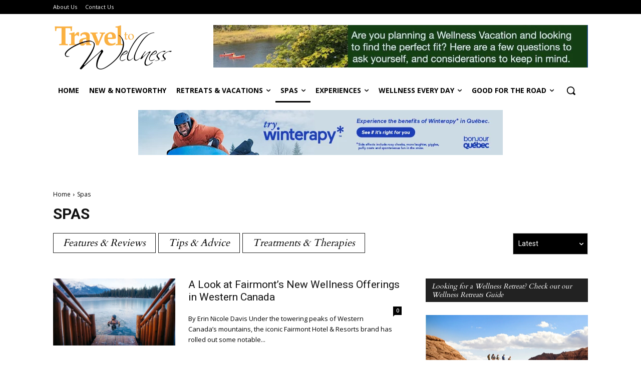

--- FILE ---
content_type: application/x-javascript
request_url: https://www.traveltowellness.com/wp-content/cache/autoptimize/js/autoptimize_single_7c96f4cef85687c7e3107fdc5787f0e5.js?ver=d578089f160957352b9b4ca6d880fd8f
body_size: 127
content:
var tdbFiltersLoop={};(function(){tdbFiltersLoop={items:[],init:function(){tdbFiltersLoop.items=[]},item:function(){this.jqueryObj=this.blockAtts=this.blockUid=void 0;this._is_initialized=this.inComposer=!1},_initialize_item:function(a){!0!==a._is_initialized&&(a._is_initialized=!0)},addItem:function(a){if("undefined"===typeof a.blockUid)throw"item.blockUid is not defined";tdbFiltersLoop.items.push(a);tdbFiltersLoop._initialize_item(a)},deleteItem:function(a){for(var b=0;b<tdbFiltersLoop.items.length;b++)if(tdbFiltersLoop.items[b].blockUid===a)return tdbFiltersLoop.items.splice(b,1),!0;return!1}}})();jQuery().ready(function(){tdbFiltersLoop.init()});